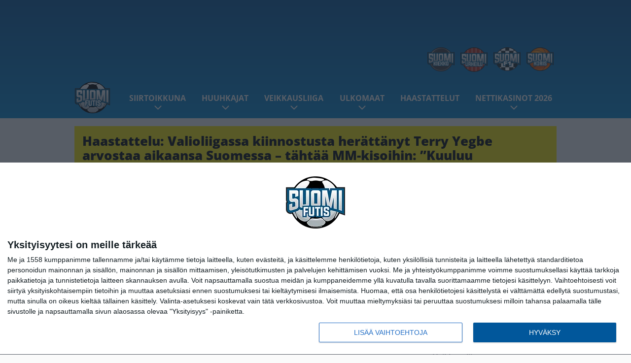

--- FILE ---
content_type: text/html; charset=UTF-8
request_url: https://www.suomifutis.com/2011/09/teemu-pukki-vie-schalke-pelaajia-kahville-video/
body_size: 13179
content:

<!doctype html>
<html lang="fi">
	<head>
		<!-- meta charset="UTF-8" //-->
		<meta http-equiv="Content-Type" content="text/html; charset=UTF-8" />
		<meta http-equiv="X-UA-Compatible" content="IE=edge">
		<meta name="viewport" content="width=device-width, initial-scale=1" />

		<meta name='robots' content='index, follow, max-image-preview:large, max-snippet:-1, max-video-preview:-1' />

	<!-- This site is optimized with the Yoast SEO plugin v23.5 - https://yoast.com/wordpress/plugins/seo/ -->
	<title>Teemu Pukki vie Schalke-pelaajia kahville [VIDEO] - SuomiFutis</title>
	<link rel="canonical" href="https://www.suomifutis.com/2011/09/teemu-pukki-vie-schalke-pelaajia-kahville-video/" />
	<meta property="og:locale" content="fi_FI" />
	<meta property="og:type" content="article" />
	<meta property="og:title" content="Teemu Pukki vie Schalke-pelaajia kahville [VIDEO] - SuomiFutis" />
	<meta property="og:description" content="FC Schalke 04:n muun miehistön ollessa vielä kotimatkalla torstaisesta Euroopan liigan ottelusta Steaua Bukarestia vastaan, Teemu Pukki ja kolme muuta Romanian matkan väliin jättänyttä pelaajaa vetivät perjantaina omat treenit. Harjoitukset päättyivät kaksi-vastaan-kaksi-peliin, jossa ”Nuoret” eli Pukki ja Christoph Moritz kohtasivat ”Vanhat” eli Hans Sarpein ja Jermaine Jonesin. Alla olevan fanin kuvaaman videon perusteella Pukki pääsi [&hellip;]" />
	<meta property="og:url" content="https://www.suomifutis.com/2011/09/teemu-pukki-vie-schalke-pelaajia-kahville-video/" />
	<meta property="og:site_name" content="SuomiFutis" />
	<meta property="article:published_time" content="2011-09-16T14:55:56+00:00" />
	<meta name="author" content="ssfc" />
	<meta name="twitter:card" content="summary_large_image" />
	<meta name="twitter:label1" content="Kirjoittanut" />
	<meta name="twitter:data1" content="ssfc" />
	<meta name="twitter:label2" content="Arvioitu lukuaika" />
	<meta name="twitter:data2" content="1 minuutti" />
	<script type="application/ld+json" class="yoast-schema-graph">{"@context":"https://schema.org","@graph":[{"@type":"WebPage","@id":"https://www.suomifutis.com/2011/09/teemu-pukki-vie-schalke-pelaajia-kahville-video/","url":"https://www.suomifutis.com/2011/09/teemu-pukki-vie-schalke-pelaajia-kahville-video/","name":"Teemu Pukki vie Schalke-pelaajia kahville [VIDEO] - SuomiFutis","isPartOf":{"@id":"https://www.suomifutis.com/#website"},"primaryImageOfPage":{"@id":"https://www.suomifutis.com/2011/09/teemu-pukki-vie-schalke-pelaajia-kahville-video/#primaryimage"},"image":{"@id":"https://www.suomifutis.com/2011/09/teemu-pukki-vie-schalke-pelaajia-kahville-video/#primaryimage"},"thumbnailUrl":"","datePublished":"2011-09-16T14:55:56+00:00","dateModified":"2011-09-16T14:55:56+00:00","author":{"@id":"https://www.suomifutis.com/#/schema/person/3800401bab0c6985b909e1561094f1ad"},"breadcrumb":{"@id":"https://www.suomifutis.com/2011/09/teemu-pukki-vie-schalke-pelaajia-kahville-video/#breadcrumb"},"inLanguage":"fi","potentialAction":[{"@type":"ReadAction","target":["https://www.suomifutis.com/2011/09/teemu-pukki-vie-schalke-pelaajia-kahville-video/"]}]},{"@type":"ImageObject","inLanguage":"fi","@id":"https://www.suomifutis.com/2011/09/teemu-pukki-vie-schalke-pelaajia-kahville-video/#primaryimage","url":"","contentUrl":""},{"@type":"BreadcrumbList","@id":"https://www.suomifutis.com/2011/09/teemu-pukki-vie-schalke-pelaajia-kahville-video/#breadcrumb","itemListElement":[{"@type":"ListItem","position":1,"name":"Home","item":"https://www.suomifutis.com/"},{"@type":"ListItem","position":2,"name":"Teemu Pukki vie Schalke-pelaajia kahville [VIDEO]"}]},{"@type":"WebSite","@id":"https://www.suomifutis.com/#website","url":"https://www.suomifutis.com/","name":"SuomiFutis","description":"Suomalaista jalkapalloilua penkkiurheilijoille","potentialAction":[{"@type":"SearchAction","target":{"@type":"EntryPoint","urlTemplate":"https://www.suomifutis.com/?s={search_term_string}"},"query-input":{"@type":"PropertyValueSpecification","valueRequired":true,"valueName":"search_term_string"}}],"inLanguage":"fi"},{"@type":"Person","@id":"https://www.suomifutis.com/#/schema/person/3800401bab0c6985b909e1561094f1ad","name":"ssfc","url":"https://www.suomifutis.com/author/ssfc/"}]}</script>
	<!-- / Yoast SEO plugin. -->


<link rel='stylesheet' id='wp-block-library-css' href='https://www.suomifutis.com/wp/wp-includes/css/dist/block-library/style.min.css?ver=6.6.2' type='text/css' media='all' />
<link rel='stylesheet' id='block-post-list-css-css' href='https://www.suomifutis.com/app/themes/media-theme/assets/css/block-post-list.css?ver=0.62' type='text/css' media='all' />
<style id='classic-theme-styles-inline-css' type='text/css'>
/*! This file is auto-generated */
.wp-block-button__link{color:#fff;background-color:#32373c;border-radius:9999px;box-shadow:none;text-decoration:none;padding:calc(.667em + 2px) calc(1.333em + 2px);font-size:1.125em}.wp-block-file__button{background:#32373c;color:#fff;text-decoration:none}
</style>
<style id='global-styles-inline-css' type='text/css'>
:root{--wp--preset--aspect-ratio--square: 1;--wp--preset--aspect-ratio--4-3: 4/3;--wp--preset--aspect-ratio--3-4: 3/4;--wp--preset--aspect-ratio--3-2: 3/2;--wp--preset--aspect-ratio--2-3: 2/3;--wp--preset--aspect-ratio--16-9: 16/9;--wp--preset--aspect-ratio--9-16: 9/16;--wp--preset--color--black: #000000;--wp--preset--color--cyan-bluish-gray: #abb8c3;--wp--preset--color--white: #ffffff;--wp--preset--color--pale-pink: #f78da7;--wp--preset--color--vivid-red: #cf2e2e;--wp--preset--color--luminous-vivid-orange: #ff6900;--wp--preset--color--luminous-vivid-amber: #fcb900;--wp--preset--color--light-green-cyan: #7bdcb5;--wp--preset--color--vivid-green-cyan: #00d084;--wp--preset--color--pale-cyan-blue: #8ed1fc;--wp--preset--color--vivid-cyan-blue: #0693e3;--wp--preset--color--vivid-purple: #9b51e0;--wp--preset--gradient--vivid-cyan-blue-to-vivid-purple: linear-gradient(135deg,rgba(6,147,227,1) 0%,rgb(155,81,224) 100%);--wp--preset--gradient--light-green-cyan-to-vivid-green-cyan: linear-gradient(135deg,rgb(122,220,180) 0%,rgb(0,208,130) 100%);--wp--preset--gradient--luminous-vivid-amber-to-luminous-vivid-orange: linear-gradient(135deg,rgba(252,185,0,1) 0%,rgba(255,105,0,1) 100%);--wp--preset--gradient--luminous-vivid-orange-to-vivid-red: linear-gradient(135deg,rgba(255,105,0,1) 0%,rgb(207,46,46) 100%);--wp--preset--gradient--very-light-gray-to-cyan-bluish-gray: linear-gradient(135deg,rgb(238,238,238) 0%,rgb(169,184,195) 100%);--wp--preset--gradient--cool-to-warm-spectrum: linear-gradient(135deg,rgb(74,234,220) 0%,rgb(151,120,209) 20%,rgb(207,42,186) 40%,rgb(238,44,130) 60%,rgb(251,105,98) 80%,rgb(254,248,76) 100%);--wp--preset--gradient--blush-light-purple: linear-gradient(135deg,rgb(255,206,236) 0%,rgb(152,150,240) 100%);--wp--preset--gradient--blush-bordeaux: linear-gradient(135deg,rgb(254,205,165) 0%,rgb(254,45,45) 50%,rgb(107,0,62) 100%);--wp--preset--gradient--luminous-dusk: linear-gradient(135deg,rgb(255,203,112) 0%,rgb(199,81,192) 50%,rgb(65,88,208) 100%);--wp--preset--gradient--pale-ocean: linear-gradient(135deg,rgb(255,245,203) 0%,rgb(182,227,212) 50%,rgb(51,167,181) 100%);--wp--preset--gradient--electric-grass: linear-gradient(135deg,rgb(202,248,128) 0%,rgb(113,206,126) 100%);--wp--preset--gradient--midnight: linear-gradient(135deg,rgb(2,3,129) 0%,rgb(40,116,252) 100%);--wp--preset--font-size--small: 13px;--wp--preset--font-size--medium: 20px;--wp--preset--font-size--large: 36px;--wp--preset--font-size--x-large: 42px;--wp--preset--spacing--20: 0.44rem;--wp--preset--spacing--30: 0.67rem;--wp--preset--spacing--40: 1rem;--wp--preset--spacing--50: 1.5rem;--wp--preset--spacing--60: 2.25rem;--wp--preset--spacing--70: 3.38rem;--wp--preset--spacing--80: 5.06rem;--wp--preset--shadow--natural: 6px 6px 9px rgba(0, 0, 0, 0.2);--wp--preset--shadow--deep: 12px 12px 50px rgba(0, 0, 0, 0.4);--wp--preset--shadow--sharp: 6px 6px 0px rgba(0, 0, 0, 0.2);--wp--preset--shadow--outlined: 6px 6px 0px -3px rgba(255, 255, 255, 1), 6px 6px rgba(0, 0, 0, 1);--wp--preset--shadow--crisp: 6px 6px 0px rgba(0, 0, 0, 1);}:where(.is-layout-flex){gap: 0.5em;}:where(.is-layout-grid){gap: 0.5em;}body .is-layout-flex{display: flex;}.is-layout-flex{flex-wrap: wrap;align-items: center;}.is-layout-flex > :is(*, div){margin: 0;}body .is-layout-grid{display: grid;}.is-layout-grid > :is(*, div){margin: 0;}:where(.wp-block-columns.is-layout-flex){gap: 2em;}:where(.wp-block-columns.is-layout-grid){gap: 2em;}:where(.wp-block-post-template.is-layout-flex){gap: 1.25em;}:where(.wp-block-post-template.is-layout-grid){gap: 1.25em;}.has-black-color{color: var(--wp--preset--color--black) !important;}.has-cyan-bluish-gray-color{color: var(--wp--preset--color--cyan-bluish-gray) !important;}.has-white-color{color: var(--wp--preset--color--white) !important;}.has-pale-pink-color{color: var(--wp--preset--color--pale-pink) !important;}.has-vivid-red-color{color: var(--wp--preset--color--vivid-red) !important;}.has-luminous-vivid-orange-color{color: var(--wp--preset--color--luminous-vivid-orange) !important;}.has-luminous-vivid-amber-color{color: var(--wp--preset--color--luminous-vivid-amber) !important;}.has-light-green-cyan-color{color: var(--wp--preset--color--light-green-cyan) !important;}.has-vivid-green-cyan-color{color: var(--wp--preset--color--vivid-green-cyan) !important;}.has-pale-cyan-blue-color{color: var(--wp--preset--color--pale-cyan-blue) !important;}.has-vivid-cyan-blue-color{color: var(--wp--preset--color--vivid-cyan-blue) !important;}.has-vivid-purple-color{color: var(--wp--preset--color--vivid-purple) !important;}.has-black-background-color{background-color: var(--wp--preset--color--black) !important;}.has-cyan-bluish-gray-background-color{background-color: var(--wp--preset--color--cyan-bluish-gray) !important;}.has-white-background-color{background-color: var(--wp--preset--color--white) !important;}.has-pale-pink-background-color{background-color: var(--wp--preset--color--pale-pink) !important;}.has-vivid-red-background-color{background-color: var(--wp--preset--color--vivid-red) !important;}.has-luminous-vivid-orange-background-color{background-color: var(--wp--preset--color--luminous-vivid-orange) !important;}.has-luminous-vivid-amber-background-color{background-color: var(--wp--preset--color--luminous-vivid-amber) !important;}.has-light-green-cyan-background-color{background-color: var(--wp--preset--color--light-green-cyan) !important;}.has-vivid-green-cyan-background-color{background-color: var(--wp--preset--color--vivid-green-cyan) !important;}.has-pale-cyan-blue-background-color{background-color: var(--wp--preset--color--pale-cyan-blue) !important;}.has-vivid-cyan-blue-background-color{background-color: var(--wp--preset--color--vivid-cyan-blue) !important;}.has-vivid-purple-background-color{background-color: var(--wp--preset--color--vivid-purple) !important;}.has-black-border-color{border-color: var(--wp--preset--color--black) !important;}.has-cyan-bluish-gray-border-color{border-color: var(--wp--preset--color--cyan-bluish-gray) !important;}.has-white-border-color{border-color: var(--wp--preset--color--white) !important;}.has-pale-pink-border-color{border-color: var(--wp--preset--color--pale-pink) !important;}.has-vivid-red-border-color{border-color: var(--wp--preset--color--vivid-red) !important;}.has-luminous-vivid-orange-border-color{border-color: var(--wp--preset--color--luminous-vivid-orange) !important;}.has-luminous-vivid-amber-border-color{border-color: var(--wp--preset--color--luminous-vivid-amber) !important;}.has-light-green-cyan-border-color{border-color: var(--wp--preset--color--light-green-cyan) !important;}.has-vivid-green-cyan-border-color{border-color: var(--wp--preset--color--vivid-green-cyan) !important;}.has-pale-cyan-blue-border-color{border-color: var(--wp--preset--color--pale-cyan-blue) !important;}.has-vivid-cyan-blue-border-color{border-color: var(--wp--preset--color--vivid-cyan-blue) !important;}.has-vivid-purple-border-color{border-color: var(--wp--preset--color--vivid-purple) !important;}.has-vivid-cyan-blue-to-vivid-purple-gradient-background{background: var(--wp--preset--gradient--vivid-cyan-blue-to-vivid-purple) !important;}.has-light-green-cyan-to-vivid-green-cyan-gradient-background{background: var(--wp--preset--gradient--light-green-cyan-to-vivid-green-cyan) !important;}.has-luminous-vivid-amber-to-luminous-vivid-orange-gradient-background{background: var(--wp--preset--gradient--luminous-vivid-amber-to-luminous-vivid-orange) !important;}.has-luminous-vivid-orange-to-vivid-red-gradient-background{background: var(--wp--preset--gradient--luminous-vivid-orange-to-vivid-red) !important;}.has-very-light-gray-to-cyan-bluish-gray-gradient-background{background: var(--wp--preset--gradient--very-light-gray-to-cyan-bluish-gray) !important;}.has-cool-to-warm-spectrum-gradient-background{background: var(--wp--preset--gradient--cool-to-warm-spectrum) !important;}.has-blush-light-purple-gradient-background{background: var(--wp--preset--gradient--blush-light-purple) !important;}.has-blush-bordeaux-gradient-background{background: var(--wp--preset--gradient--blush-bordeaux) !important;}.has-luminous-dusk-gradient-background{background: var(--wp--preset--gradient--luminous-dusk) !important;}.has-pale-ocean-gradient-background{background: var(--wp--preset--gradient--pale-ocean) !important;}.has-electric-grass-gradient-background{background: var(--wp--preset--gradient--electric-grass) !important;}.has-midnight-gradient-background{background: var(--wp--preset--gradient--midnight) !important;}.has-small-font-size{font-size: var(--wp--preset--font-size--small) !important;}.has-medium-font-size{font-size: var(--wp--preset--font-size--medium) !important;}.has-large-font-size{font-size: var(--wp--preset--font-size--large) !important;}.has-x-large-font-size{font-size: var(--wp--preset--font-size--x-large) !important;}
:where(.wp-block-post-template.is-layout-flex){gap: 1.25em;}:where(.wp-block-post-template.is-layout-grid){gap: 1.25em;}
:where(.wp-block-columns.is-layout-flex){gap: 2em;}:where(.wp-block-columns.is-layout-grid){gap: 2em;}
:root :where(.wp-block-pullquote){font-size: 1.5em;line-height: 1.6;}
</style>
<link rel='stylesheet' id='auth0-widget-css' href='https://www.suomifutis.com/app/plugins/auth0/assets/css/main.css?ver=4.6.2' type='text/css' media='all' />
<link rel='stylesheet' id='toplytics-css' href='https://www.suomifutis.com/app/plugins/toplytics/components/../resources/frontend/css/toplytics-public.css?ver=4.1' type='text/css' media='all' />
<link rel='stylesheet' id='block-breaking-news-css' href='https://www.suomifutis.com/app/themes/media-theme/assets/css/block-breaking-news.css?ver=0.62' type='text/css' media='all' />
<link rel='stylesheet' id='mt-style-css' href='https://www.suomifutis.com/app/themes/media-theme/assets/css/style.css?ver=0.62' type='text/css' media='all' />
<script type="text/javascript" src="https://www.suomifutis.com/wp/wp-includes/js/jquery/jquery.min.js?ver=3.7.1" id="jquery-core-js"></script>
<script type="text/javascript" src="https://www.suomifutis.com/app/themes/media-theme/assets/js/ad-loader.js?ver=0.62" id="mt-ad-loader-js"></script>

	<!-- Google tag (gtag.js) - (PCT) V4 Analytics -->
	<script async src="https://www.googletagmanager.com/gtag/js?id=G-RRTZ2S4VQM"></script>
	<script>
		window.dataLayer = window.dataLayer || [];
		function gtag(){dataLayer.push(arguments);}
		gtag('js', new Date());

		gtag('config', 'G-RRTZ2S4VQM');
	</script>
<meta name="theme-color" content="#06aeef" /><link rel="icon" type="image/png" href="https://www.suomifutis.com/app/themes/media-theme-suomifutis/assets/img/favicons/favicon-128x128.png" sizes="128x128"><link rel="icon" type="image/png" href="https://www.suomifutis.com/app/themes/media-theme-suomifutis/assets/img/favicons/favicon-32x32.png" sizes="32x32"><link rel="icon" type="image/x-icon" href="https://www.suomifutis.com/app/themes/media-theme-suomifutis/assets/img/favicons/favicon.ico"><link rel="manifest" href="/manifest.json">				<link rel="preload" href="https://www.suomifutis.com/app/themes/media-theme-suomifutis/assets/fonts/open-sans-v34-latin-ext_latin-500.woff2" as="font" type="font/woff2" crossorigin>
							<link rel="preload" href="https://www.suomifutis.com/app/themes/media-theme-suomifutis/assets/fonts/open-sans-v34-latin-ext_latin-600.woff2" as="font" type="font/woff2" crossorigin>
							<link rel="preload" href="https://www.suomifutis.com/app/themes/media-theme-suomifutis/assets/fonts/open-sans-v34-latin-ext_latin-700.woff2" as="font" type="font/woff2" crossorigin>
							<link rel="preload" href="https://www.suomifutis.com/app/themes/media-theme-suomifutis/assets/fonts/open-sans-v34-latin-ext_latin-800.woff2" as="font" type="font/woff2" crossorigin>
							<link rel="preload" href="https://www.suomifutis.com/app/themes/media-theme-suomifutis/assets/fonts/open-sans-v34-latin-ext_latin-regular.woff2" as="font" type="font/woff2" crossorigin>
						<!-- InMobi Choice. Consent Manager Tag v3.0 (for TCF 2.2) -->
			<script type="text/javascript" async=true>
			(function() {
			var host = window.location.hostname;
			var element = document.createElement('script');
			var firstScript = document.getElementsByTagName('script')[0];
			var url = 'https://cmp.inmobi.com'
				.concat('/choice/', 'xYfHFX9BdTC6G', '/', host, '/choice.js?tag_version=V3');
			var uspTries = 0;
			var uspTriesLimit = 3;
			element.async = true;
			element.type = 'text/javascript';
			element.src = url;

			firstScript.parentNode.insertBefore(element, firstScript);

			function makeStub() {
				var TCF_LOCATOR_NAME = '__tcfapiLocator';
				var queue = [];
				var win = window;
				var cmpFrame;

				function addFrame() {
				var doc = win.document;
				var otherCMP = !!(win.frames[TCF_LOCATOR_NAME]);

				if (!otherCMP) {
					if (doc.body) {
					var iframe = doc.createElement('iframe');

					iframe.style.cssText = 'display:none';
					iframe.name = TCF_LOCATOR_NAME;
					doc.body.appendChild(iframe);
					} else {
					setTimeout(addFrame, 5);
					}
				}
				return !otherCMP;
				}

				function tcfAPIHandler() {
				var gdprApplies;
				var args = arguments;

				if (!args.length) {
					return queue;
				} else if (args[0] === 'setGdprApplies') {
					if (
					args.length > 3 &&
					args[2] === 2 &&
					typeof args[3] === 'boolean'
					) {
					gdprApplies = args[3];
					if (typeof args[2] === 'function') {
						args[2]('set', true);
					}
					}
				} else if (args[0] === 'ping') {
					var retr = {
					gdprApplies: gdprApplies,
					cmpLoaded: false,
					cmpStatus: 'stub'
					};

					if (typeof args[2] === 'function') {
					args[2](retr);
					}
				} else {
					if(args[0] === 'init' && typeof args[3] === 'object') {
					args[3] = Object.assign(args[3], { tag_version: 'V3' });
					}
					queue.push(args);
				}
				}

				function postMessageEventHandler(event) {
				var msgIsString = typeof event.data === 'string';
				var json = {};

				try {
					if (msgIsString) {
					json = JSON.parse(event.data);
					} else {
					json = event.data;
					}
				} catch (ignore) {}

				var payload = json.__tcfapiCall;

				if (payload) {
					window.__tcfapi(
					payload.command,
					payload.version,
					function(retValue, success) {
						var returnMsg = {
						__tcfapiReturn: {
							returnValue: retValue,
							success: success,
							callId: payload.callId
						}
						};
						if (msgIsString) {
						returnMsg = JSON.stringify(returnMsg);
						}
						if (event && event.source && event.source.postMessage) {
						event.source.postMessage(returnMsg, '*');
						}
					},
					payload.parameter
					);
				}
				}

				while (win) {
				try {
					if (win.frames[TCF_LOCATOR_NAME]) {
					cmpFrame = win;
					break;
					}
				} catch (ignore) {}

				if (win === window.top) {
					break;
				}
				win = win.parent;
				}
				if (!cmpFrame) {
				addFrame();
				win.__tcfapi = tcfAPIHandler;
				win.addEventListener('message', postMessageEventHandler, false);
				}
			};

			makeStub();

			var uspStubFunction = function() {
				var arg = arguments;
				if (typeof window.__uspapi !== uspStubFunction) {
				setTimeout(function() {
					if (typeof window.__uspapi !== 'undefined') {
					window.__uspapi.apply(window.__uspapi, arg);
					}
				}, 500);
				}
			};

			var checkIfUspIsReady = function() {
				uspTries++;
				if (window.__uspapi === uspStubFunction && uspTries < uspTriesLimit) {
				console.warn('USP is not accessible');
				} else {
				clearInterval(uspInterval);
				}
			};

			if (typeof window.__uspapi === 'undefined') {
				window.__uspapi = uspStubFunction;
				var uspInterval = setInterval(checkIfUspIsReady, 6000);
			}
			})();
			</script>
			<!-- End InMobi Choice. Consent Manager Tag v3.0 (for TCF 2.2) -->
		
		
						<!-- Matomo Tag Manager -->
<script>
  var _mtm = window._mtm = window._mtm || [];
  _mtm.push({'mtm.startTime': (new Date().getTime()), 'event': 'mtm.Start'});
  var d=document, g=d.createElement('script'), s=d.getElementsByTagName('script')[0];
  g.async=true; g.src='https://de72jttr.suomifutis.com/js/container_de72jTtr.js';
  s.parentNode.insertBefore(g,s);
</script>
<!-- End Matomo Tag Manager -->
			</head>
	<body class="single-post" data-template="base.twig">
			<!-- Global site tag (gtag.js) - Google Analytics V4 -->
	<script async src="https://www.googletagmanager.com/gtag/js?id=G-ZTFB3CZQS2"></script>
	<script>
		window.dataLayer = window.dataLayer || [];
		function gtag() { dataLayer.push(arguments); }
		gtag( 'js', new Date() );
		gtag( 'config', 'G-ZTFB3CZQS2', {
			"tags": "Pukki Teemu",
			"categories": "Suomalaiset ulkomailla | Uutiset",
			"author": "ssfc",
		} );
	</script>

				<header class="clearfix">
    		
	<div class="ads-desktop items-center p-t-40 p-b-40">
		<div class="adform" data-desktop-id="1295259"></div>
<div data-ad-unit-id="125452"></div>
	</div>
		
	<div class="ads-mobile items-center p-b-20" style="min-height: 300px;">
		<div class="adform" data-mobile-id="1295260"></div>
<div data-ad-unit-id="125454"></div>
	</div>
    
    <div class="navbar">
        <div class="grid">
            <div class="container">
                <div class="subsite-links">
                    <ul>
                        <li><a target="_blank" href="https://www.suomikiekko.com/" rel="noopener"><img src="https://www.suomifutis.com/app/themes/media-theme-suomifutis/assets/img/logos/suomikiekko.svg"></a></li>
                        <li><a target="_blank" href="https://www.suomiurheilu.com" rel="noopener"><img src="https://www.suomifutis.com/app/themes/media-theme-suomifutis/assets/img/logos/suomiurheilu.svg"></a></li>
                        <li><a target="_blank" href="https://www.suomif1.com" rel="noopener"><img src="https://www.suomifutis.com/app/themes/media-theme-suomifutis/assets/img/logos/suomif1.svg"></a></li>
                        <li><a target="_blank" href="https://www.suomikoris.com" rel="noopener"><img src="https://www.suomifutis.com/app/themes/media-theme-suomifutis/assets/img/logos/suomikoris.svg"></a></li>
                    </ul>
                </div>
                <nav class="navigation">
                    <div class="mobile-logo">
                                                    <div class="h1">
                                <a href="https://www.suomifutis.com/">
                                    <img src="https://www.suomifutis.com/app/themes/media-theme-suomifutis/assets/img/logo.svg" alt="SuomiFutis" title="SuomiFutis" />
                                </a>
                            </div>
                                            </div>
	                    	                	<ul class="nav m-nav">
		<li class="nav-item track-event" data-placement="mobile-menu" data-title="Etusivu" data-position="1">
			<a href="/">
				<i class="icon icon-home" aria-hidden="true"></i>
				<span>Etusivu</span>
			</a>
		</li>
					<li class="nav-item track-event" data-placement="mobile-menu" data-title="Uusimmat" data-position="2">
				<a href="https://www.suomifutis.com/luetuimmat/" target="">
					<i class="icon icon-star-o" aria-hidden="true"></i>
					<span>Luetuimmat</span>
				</a>
			</li>
							<li class="nav-item track-event" data-placement="mobile-menu" data-title="Uusimmat" data-position="3">
				<a href="https://www.suomifutis.com/uusimmat/" target="">
					<i class="icon icon-clock-o" aria-hidden="true"></i>
					<span>Uusimmat</span>
				</a>
			</li>
								<li class="nav-item">
			<a class="main-nav-toggle-mobile" href="#">
				<i class="icon icon-bars" aria-hidden="true"></i>
				<span>Valikko</span>
			</a>
		</li>
			</ul>

	<ul class="nav d-nav">
		<li class="logo">
							<div class="h1">
					<a href="https://www.suomifutis.com/">
						<img src="https://www.suomifutis.com/app/themes/media-theme-suomifutis/assets/img/logo.svg" alt="SuomiFutis" title="SuomiFutis" />
					</a>
				</div>
					</li>
		<li class="dummy-element"></li>
		<li class="drawer-element"><div></div></li>
			<li class="nav-item  menu-item-has-children">
			<a class="nav-link" target="" href="https://www.suomifutis.com/siirtoikkuna/">Siirtoikkuna</a>
							<span class="dropdown-toggle">
					<i class="icon icon-chevron-down" aria-hidden="true"></i>
				</span>
				<ul class="dropdown-menu">

											<li class="dropdown-item">
						<a target="" href="https://www.suomifutis.com/siirtoikkuna/#uutiset">Siirtouutiset</a>
												</li>
											<li class="dropdown-item">
						<a target="" href="https://www.suomifutis.com/siirtoikkuna/#siirtohuhut">Siirtohuhut</a>
												</li>
											<li class="dropdown-item">
						<a target="" href="https://www.suomifutis.com/siirtoikkuna/#siirrot">Siirrot</a>
												</li>
					
				</ul>
					</li>
			<li class="nav-item  menu-item-has-children">
			<a class="nav-link" target="" href="https://www.suomifutis.com/huuhkajat/">Huuhkajat</a>
							<span class="dropdown-toggle">
					<i class="icon icon-chevron-down" aria-hidden="true"></i>
				</span>
				<ul class="dropdown-menu">

											<li class="dropdown-item">
						<a target="" href="/huuhkajat/#uutiset">Huuhkajat-uutiset</a>
												</li>
											<li class="dropdown-item">
						<a target="" href="https://www.suomifutis.com/huuhkajat/#harjoitusottelut">Harjoitusottelut</a>
												</li>
											<li class="dropdown-item">
						<a target="" href="https://www.suomifutis.com/mm-karsinnat/">MM-karsinnat 2026</a>
												</li>
											<li class="dropdown-item">
						<a target="" href="https://www.suomifutis.com/jalkapallon-mm-kisat-2026/">MM-kisat 2026</a>
												</li>
											<li class="dropdown-item menu-item-has-children">
						<a target="" href="https://www.suomifutis.com/category/suomi/muut-maajoukkueet/">Muut maajoukkueet<i class="icon icon-chevron-right" aria-hidden="true"></i></a>
						
							    <ul class="sub-childs">
            <li class="dropdown-item menu-item-has-children">
        <a target="" href="https://www.suomifutis.com/pikkuhuuhkajat-u21/">Pikkuhuuhkajat <i class="icon icon-chevron-right" aria-hidden="true"></i></a>
                            <ul class="sub-childs">
            <li class="dropdown-item">
        <a target="" href="https://www.suomifutis.com/category/suomi/u21maajoukkue/">U21-uutiset </a>
                </li>
        </ul>
                </li>
            <li class="dropdown-item">
        <a target="" href="https://www.suomifutis.com/category/suomi/helmarit/">Helmarit </a>
                </li>
        </ul>

												</li>
					
				</ul>
					</li>
			<li class="nav-item  menu-item-has-children">
			<a class="nav-link" target="" href="https://www.suomifutis.com/veikkausliiga/">Veikkausliiga</a>
							<span class="dropdown-toggle">
					<i class="icon icon-chevron-down" aria-hidden="true"></i>
				</span>
				<ul class="dropdown-menu">

											<li class="dropdown-item">
						<a target="" href="/veikkausliiga/#uutiset">Uutiset</a>
												</li>
											<li class="dropdown-item">
						<a target="" href="https://www.suomifutis.com/suomen-cup/">Suomen Cup</a>
												</li>
											<li class="dropdown-item">
						<a target="" href="https://www.suomifutis.com/ykkosliiga/">Ykkösliiga</a>
												</li>
											<li class="dropdown-item">
						<a target="" href="https://www.suomifutis.com/ykkonen/">Ykkönen</a>
												</li>
											<li class="dropdown-item">
						<a target="" href="https://www.suomifutis.com/kansallinen-liiga/">Kansallinen Liiga</a>
												</li>
					
				</ul>
					</li>
			<li class="nav-item  menu-item-has-children">
			<a class="nav-link" target="" href="https://www.suomifutis.com/category/ulkomaat/">Ulkomaat</a>
							<span class="dropdown-toggle">
					<i class="icon icon-chevron-down" aria-hidden="true"></i>
				</span>
				<ul class="dropdown-menu">

											<li class="dropdown-item">
						<a target="" href="https://www.suomifutis.com/category/suomalaisetulkomailla/">Suomalaiset ulkomailla</a>
												</li>
											<li class="dropdown-item menu-item-has-children">
						<a target="" href="https://www.suomifutis.com/category/siirtouutiset/">Siirtouutiset<i class="icon icon-chevron-right" aria-hidden="true"></i></a>
						
							    <ul class="sub-childs">
            <li class="dropdown-item">
        <a target="" href="https://www.suomifutis.com/category/siirtouutiset/suomalaisten-siirtouutiset/">Suomalaisten siirtouutiset </a>
                </li>
        </ul>

												</li>
											<li class="dropdown-item">
						<a target="" href="https://www.suomifutis.com/afrikan-mestaruuskilpailut-2025/">Afrikan mestaruuskilpailut</a>
												</li>
											<li class="dropdown-item">
						<a target="" href="https://www.suomifutis.com/mestarien-liiga/">Mestarien liiga</a>
												</li>
											<li class="dropdown-item">
						<a target="" href="https://www.suomifutis.com/eurooppa-liiga/">Eurooppa-liiga</a>
												</li>
											<li class="dropdown-item">
						<a target="" href="https://www.suomifutis.com/konferenssiliiga/">Konferenssiliiga</a>
												</li>
											<li class="dropdown-item">
						<a target="" href="https://www.suomifutis.com/tag/allsvenskan/">Allsvenskan</a>
												</li>
											<li class="dropdown-item">
						<a target="" href="https://www.suomifutis.com/bundesliiga/">Bundesliiga</a>
												</li>
											<li class="dropdown-item">
						<a target="" href="https://www.suomifutis.com/la-liga/">La Liga</a>
												</li>
											<li class="dropdown-item">
						<a target="" href="https://www.suomifutis.com/ligue-1/">Ligue 1</a>
												</li>
											<li class="dropdown-item">
						<a target="" href="https://www.suomifutis.com/serie-a/">Serie A</a>
												</li>
											<li class="dropdown-item">
						<a target="" href="https://www.suomifutis.com/valioliiga/">Valioliiga</a>
												</li>
											<li class="dropdown-item">
						<a target="" href="https://www.suomifutis.com/tag/mls/">MLS</a>
												</li>
					
				</ul>
					</li>
			<li class="nav-item ">
			<a class="nav-link" target="" href="https://www.suomifutis.com/category/haastattelut/">Haastattelut</a>
					</li>
			<li class="nav-item  menu-item-has-children">
			<a class="nav-link" target="" href="https://www.suomifutis.com/nettikasinot/">Nettikasinot 2026</a>
							<span class="dropdown-toggle">
					<i class="icon icon-chevron-down" aria-hidden="true"></i>
				</span>
				<ul class="dropdown-menu">

											<li class="dropdown-item">
						<a target="" href="https://www.suomifutis.com/nettikasinot/pikakasinot/">Pikakasinot</a>
												</li>
											<li class="dropdown-item">
						<a target="" href="https://www.suomifutis.com/nettikasinot/suomalaiset-nettikasinot/">Suomalaiset nettikasinot</a>
												</li>
											<li class="dropdown-item">
						<a target="" href="https://www.suomifutis.com/nettikasinot/uudet-nettikasinot/">Uudet nettikasinot 2026</a>
												</li>
											<li class="dropdown-item">
						<a target="" href="https://www.suomifutis.com/nettikasinot/parhaat-nettikasinot/">Parhaat nettikasinot 2026</a>
												</li>
											<li class="dropdown-item">
						<a target="" href="https://www.suomifutis.com/nettikasinot/nettikasinot-ilman-rekisteroitymista/">Nettikasinot ilman rekisteröitymistä</a>
												</li>
											<li class="dropdown-item">
						<a target="" href="https://www.suomifutis.com/nettikasinot/kasinobonukset/">Parhaat kasinobonukset</a>
												</li>
											<li class="dropdown-item">
						<a target="" href="https://www.suomifutis.com/nettikasinot/ilmaiskierrokset/">Ilmaiskierroksia</a>
												</li>
					
				</ul>
					</li>
		</ul>
	                                </nav>
            </div>
        </div>
    </div>
</header>
		<main id="main" class="site-main">
							
				
										<div class="grid p-b-16">
					<div class="container top-content">
						<div class="breaking-news m-b-16">
    <div class="item track-event track-impressions" data-placement="breaking-news" data-title="Haastattelu: Valioliigassa kiinnostusta herättänyt Terry Yegbe arvostaa aikaansa Suomessa – tähtää MM-kisoihin: ”Kuuluu suunnitelmiini”">
        <div class="title">
            <a href="https://www.suomifutis.com/2026/01/haastattelu-terry-yegbe/" title="Haastattelu: Valioliigassa kiinnostusta herättänyt Terry Yegbe arvostaa aikaansa Suomessa – tähtää MM-kisoihin: ”Kuuluu suunnitelmiini”">Haastattelu: Valioliigassa kiinnostusta herättänyt Terry Yegbe arvostaa aikaansa Suomessa – tähtää MM-kisoihin: ”Kuuluu suunnitelmiini”</a>
        </div>
    </div>
</div>																	</div>
				</div>
										
	<div class="ads-desktop items-center">
		<div data-ad-unit-id="125453"></div>
	</div>
				
	<div class="ads-mobile items-center" style="min-height: 300px;">
		<div data-ad-unit-id="311275"></div>
	</div>
						<div class="grid p-t-16 p-b-16">
				<div class="page-content">
						<article class="post-single block-box">
					<div class="title">
								<h1>Teemu Pukki vie Schalke-pelaajia kahville [VIDEO]</h1>
				<div class="meta">
					<span class="author"><a href="https://www.suomifutis.com/author/ssfc/">ssfc</a></span>					<time class="publish" datetime="2011-09-16 17:55">
						<span class="date">16.09.2011</span> <span class="time">17:55</span>					</time>
				</div>
			</div>
		
					<img class="image lazyload" src="https://www.suomifutis.com/app/themes/media-theme/assets/img/lazy-placeholder.png" data-src=""  sizes="(max-width: 979px) 316px, (min-width: 980px) 632px" alt="">
								
		
		<div class="post-content">
			<div id="outstream"><script type="text/javascript">
	const adformHouseID = 943675;
	const bbScript = 'sn_suomifutis_outstream.js';

	__tcfapi('addEventListener', 2, function(tcData, success) {
		if (success) {
			if (tcData.eventStatus == 'useractioncomplete' || tcData.eventStatus == 'tcloaded') {
				var hasStoreOnDeviceConsent = tcData.purpose.consents[1] || false;

				if (hasStoreOnDeviceConsent) {

					( function( d ) {
						var js, s = d.getElementById( 'outstream' );
						js = d.createElement( 'script' );
						js.async = true;
						js.src = '//s1.adform.net/banners/scripts/video/outstream/inview.js';
						js.setAttribute( "data-pmp-id" , adformHouseID );
						s.appendChild( js );
					} )( window.document );

					( function( window, document, Adform ) {
						window._adform = window._adform || [];

						_adform.push( [adformHouseID+'.ad.ready', function() {
							document.getElementById( 'outstream' ).style.marginBottom = "16px";
						}]);

						_adform.push( [adformHouseID+'.pmp.empty', function() {
							// adform empty
							console.log( 'AdForm ' + adformHouseID + ' was empty, loading BB' );
								( function( d ) {
									var js, s = d.getElementById( 'outstream' );
									js = d.createElement( 'script' );
									js.async = true;
									js.src = 'https://wonderus.bbvms.com/a/' + bbScript;
									s.appendChild( js );
								} )( window.document );
							// end adform empty
						}]);
					})( window, document, ( Adform = window.Adform || {} ) );

				}
			}
		}

	});
</script><div id="adform-outstream"></div></div><img loading="lazy" decoding="async" style="display:none;" class="aligncenter size-full wp-image-4398" title="pukkiteemu2011" src="https://www.suomifutis.com/app/uploads/2011/08/pukkiteemu2011.jpg" alt="" width="480" height="320">FC Schalke 04:n muun miehistön ollessa vielä kotimatkalla torstaisesta Euroopan liigan ottelusta Steaua Bukarestia vastaan, <strong>Teemu Pukki</strong> ja kolme muuta Romanian matkan väliin jättänyttä pelaajaa vetivät perjantaina omat treenit.

Harjoitukset päättyivät kaksi-vastaan-kaksi-peliin, jossa ”Nuoret” eli Pukki ja <strong>Christoph Moritz</strong> kohtasivat ”Vanhat” eli <strong>Hans Sarpein</strong> ja <strong>Jermaine Jonesin</strong>. Alla olevan fanin kuvaaman videon perusteella Pukki pääsi heiluttamaan verkkoa tiuhaan tahtiin ja viemään vastustajiaan niin sanotusti kahville.

Leikkimielinen treenimatsi huipentui, kun tasatilanteessa seuraava osuma olisi ratkaiseva. Pukki pääsee vasemmalta laidalta läpi ja putkaisee pallon kohti maalia ja sitten… Niin, katso se itse oheiselta videolta!
<script type="text/javascript">// <![CDATA[

// ]]></script>
// 

<center>
<iframe loading="lazy" src="http://www.youtube.com/embed/HIC3i3sJagg?rel=0" frameborder="0" width="480" height="274"></iframe></center>
<script type="text/javascript">// <![CDATA[

// ]]></script>
// 


	
																													
								
							
			
						<h2 class="has-background">LUE MYÖS:</h2>			<div class="post-list post-list-type-1 block-box m-b-15" data-id="post-list-1464755411">
							<div class="news-post">
				<div class="description">
					<div class="title">
						
						<a href="https://www.suomifutis.com/2026/01/naisten-jalkapallon-supertahti-sai-viimein-huomiota-mutta-vaarasta-syysta/" title="Naisten jalkapallon supertähti sai viimein huomiota – mutta väärästä syystä">Naisten jalkapallon supertähti sai viimein huomiota – mutta väärästä syystä</a>
					</div>
					<div class="meta m-t-4">
						
			<a class="author" href="https://www.suomifutis.com/author/juuso_kilpela/">Juuso Kilpeläinen</a> |
							<time class="publish" datetime="2026-01-25T17:47:42+02:00">
							<span class="date">25.01.2026</span> <span class="time">17:47</span>						</time>
					</div>
				</div>
				<div class="image">
	<a href="https://www.suomifutis.com/2026/01/naisten-jalkapallon-supertahti-sai-viimein-huomiota-mutta-vaarasta-syysta/" title="Naisten jalkapallon supertähti sai viimein huomiota – mutta väärästä syystä">
					<img loading="lazy" decoding="async" class="lazyload" src="https://www.suomifutis.com/app/themes/media-theme/assets/img/lazy-placeholder.png" data-src="https://www.suomifutis.com/app/uploads/2026/01/aop_bonmatiaitana20260120-182x125.jpg" width="182" height="125" data-srcset="https://www.suomifutis.com/app/uploads/2026/01/aop_bonmatiaitana20260120-182x125.jpg 182w, https://www.suomifutis.com/app/uploads/2026/01/aop_bonmatiaitana20260120-102x68.jpg 102w, " sizes="(max-width: 980px) 75px, (max-width: 2047px) 150px, (min-width: 2048px) 300px" alt="aop_bonmatiaitana20260120" title="Naisten jalkapallon supertähti sai viimein huomiota – mutta väärästä syystä">
			</a>
</div>			</div>
																																				<div class="news-post">
				<div class="description">
					<div class="title">
						
						<a href="https://www.suomifutis.com/2026/01/fabrizio-romanon-niskaan-sataa-rapaa-kurja-luuseri/" title="Fabrizio Romanon niskaan sataa rapaa – ”Kurja luuseri”">Fabrizio Romanon niskaan sataa rapaa – ”Kurja luuseri”</a>
					</div>
					<div class="meta m-t-4">
						
			<a class="author" href="https://www.suomifutis.com/author/juuso_kilpela/">Juuso Kilpeläinen</a> |
							<time class="publish" datetime="2026-01-25T16:48:12+02:00">
							<span class="date">25.01.2026</span> <span class="time">16:48</span>						</time>
					</div>
				</div>
				<div class="image">
	<a href="https://www.suomifutis.com/2026/01/fabrizio-romanon-niskaan-sataa-rapaa-kurja-luuseri/" title="Fabrizio Romanon niskaan sataa rapaa – ”Kurja luuseri”">
					<img loading="lazy" decoding="async" class="lazyload" src="https://www.suomifutis.com/app/themes/media-theme/assets/img/lazy-placeholder.png" data-src="https://www.suomifutis.com/app/uploads/2026/01/aop_romanofabrizio20250518-187x125.jpg" width="187" height="125" data-srcset="https://www.suomifutis.com/app/uploads/2026/01/aop_romanofabrizio20250518-187x125.jpg 187w, https://www.suomifutis.com/app/uploads/2026/01/aop_romanofabrizio20250518-102x68.jpg 102w, " sizes="(max-width: 980px) 75px, (max-width: 2047px) 150px, (min-width: 2048px) 300px" alt="aop_romanofabrizio20250518" title="Fabrizio Romanon niskaan sataa rapaa – ”Kurja luuseri”">
			</a>
</div>			</div>
																																				<div class="news-post">
				<div class="description">
					<div class="title">
						
						<a href="https://www.suomifutis.com/2026/01/harry-kane-kommentoi-bayern-munchenin-konttausta/" title="Harry Kane kommentoi Bayern Münchenin konttausta">Harry Kane kommentoi Bayern Münchenin konttausta</a>
					</div>
					<div class="meta m-t-4">
						
			<a class="author" href="https://www.suomifutis.com/author/juusok/">Juuso Koivumäki</a> |
							<time class="publish" datetime="2026-01-25T14:38:03+02:00">
							<span class="date">25.01.2026</span> <span class="time">14:38</span>						</time>
					</div>
				</div>
				<div class="image">
	<a href="https://www.suomifutis.com/2026/01/harry-kane-kommentoi-bayern-munchenin-konttausta/" title="Harry Kane kommentoi Bayern Münchenin konttausta">
					<img loading="lazy" decoding="async" class="lazyload" src="https://www.suomifutis.com/app/themes/media-theme/assets/img/lazy-placeholder.png" data-src="https://www.suomifutis.com/app/uploads/2025/09/aop_kaneharry20250926-186x125.jpg" width="186" height="125" data-srcset="https://www.suomifutis.com/app/uploads/2025/09/aop_kaneharry20250926-186x125.jpg 186w, https://www.suomifutis.com/app/uploads/2025/09/aop_kaneharry20250926-102x68.jpg 102w, " sizes="(max-width: 980px) 75px, (max-width: 2047px) 150px, (min-width: 2048px) 300px" alt="aop_kaneharry20250926" title="Harry Kane kommentoi Bayern Münchenin konttausta">
			</a>
</div>			</div>
																									<div class="items-center news-post"></div>
																						<div class="news-post">
				<div class="description">
					<div class="title">
						
						<a href="https://www.suomifutis.com/2026/01/lionel-messin-miamille-rokaletappio/" title="Lionel Messin Miamille rökäletappio">Lionel Messin Miamille rökäletappio</a>
					</div>
					<div class="meta m-t-4">
						
			<a class="author" href="https://www.suomifutis.com/author/juusok/">Juuso Koivumäki</a> |
							<time class="publish" datetime="2026-01-25T11:45:05+02:00">
							<span class="date">25.01.2026</span> <span class="time">11:45</span>						</time>
					</div>
				</div>
				<div class="image">
	<a href="https://www.suomifutis.com/2026/01/lionel-messin-miamille-rokaletappio/" title="Lionel Messin Miamille rökäletappio">
					<img loading="lazy" decoding="async" class="lazyload" src="https://www.suomifutis.com/app/themes/media-theme/assets/img/lazy-placeholder.png" data-src="https://www.suomifutis.com/app/uploads/2025/12/aop_messilionel20251206-182x125.jpg" width="182" height="125" data-srcset="https://www.suomifutis.com/app/uploads/2025/12/aop_messilionel20251206-182x125.jpg 182w, https://www.suomifutis.com/app/uploads/2025/12/aop_messilionel20251206-102x68.jpg 102w, " sizes="(max-width: 980px) 75px, (max-width: 2047px) 150px, (min-width: 2048px) 300px" alt="aop_messilionel20251206" title="Lionel Messin Miamille rökäletappio">
			</a>
</div>			</div>
																																				<div class="news-post">
				<div class="description">
					<div class="title">
						
						<a href="https://www.suomifutis.com/2026/01/bayern-munchen-havisi-bundesliigassa-ensimmaista-kertaa-10-kuukauteen/" title="Bayern München hävisi Bundesliigassa ensimmäistä kertaa 10 kuukauteen">Bayern München hävisi Bundesliigassa ensimmäistä kertaa 10 kuukauteen</a>
					</div>
					<div class="meta m-t-4">
						
			<a class="author" href="https://www.suomifutis.com/author/villel/">Ville Liimatta</a> |
							<time class="publish" datetime="2026-01-24T19:12:05+02:00">
							<span class="date">24.01.2026</span> <span class="time">19:12</span>						</time>
					</div>
				</div>
				<div class="image">
	<a href="https://www.suomifutis.com/2026/01/bayern-munchen-havisi-bundesliigassa-ensimmaista-kertaa-10-kuukauteen/" title="Bayern München hävisi Bundesliigassa ensimmäistä kertaa 10 kuukauteen">
					<img loading="lazy" decoding="async" class="lazyload" src="https://www.suomifutis.com/app/themes/media-theme/assets/img/lazy-placeholder.png" data-src="https://www.suomifutis.com/app/uploads/2026/01/aop_bayern20260124-203x125.jpg" width="203" height="125" data-srcset="https://www.suomifutis.com/app/uploads/2026/01/aop_bayern20260124-203x125.jpg 203w, https://www.suomifutis.com/app/uploads/2026/01/aop_bayern20260124-102x68.jpg 102w, " sizes="(max-width: 980px) 75px, (max-width: 2047px) 150px, (min-width: 2048px) 300px" alt="aop_bayern20260124" title="Bayern München hävisi Bundesliigassa ensimmäistä kertaa 10 kuukauteen">
			</a>
</div>			</div>
																																				<div class="news-post">
				<div class="description">
					<div class="title">
						
						<a href="https://www.suomifutis.com/2026/01/saksan-jalkapalloliiton-johtokunnan-jasen-aika-harkita-mm-kisaboikottia-donald-trumpin-takia/" title="Saksan jalkapalloliiton johtokunnan jäsen: Aika harkita MM-kisaboikottia Donald Trumpin takia">Saksan jalkapalloliiton johtokunnan jäsen: Aika harkita MM-kisaboikottia Donald Trumpin takia</a>
					</div>
					<div class="meta m-t-4">
						
			<a class="author" href="https://www.suomifutis.com/author/villel/">Ville Liimatta</a> |
							<time class="publish" datetime="2026-01-24T16:57:44+02:00">
							<span class="date">24.01.2026</span> <span class="time">16:57</span>						</time>
					</div>
				</div>
				<div class="image">
	<a href="https://www.suomifutis.com/2026/01/saksan-jalkapalloliiton-johtokunnan-jasen-aika-harkita-mm-kisaboikottia-donald-trumpin-takia/" title="Saksan jalkapalloliiton johtokunnan jäsen: Aika harkita MM-kisaboikottia Donald Trumpin takia">
					<img loading="lazy" decoding="async" class="lazyload" src="https://www.suomifutis.com/app/themes/media-theme/assets/img/lazy-placeholder.png" data-src="https://www.suomifutis.com/app/uploads/2026/01/aop_trumpdonald20260120-188x125.jpg" width="188" height="125" data-srcset="https://www.suomifutis.com/app/uploads/2026/01/aop_trumpdonald20260120-188x125.jpg 188w, https://www.suomifutis.com/app/uploads/2026/01/aop_trumpdonald20260120-102x68.jpg 102w, " sizes="(max-width: 980px) 75px, (max-width: 2047px) 150px, (min-width: 2048px) 300px" alt="aop_trumpdonald20260120" title="Saksan jalkapalloliiton johtokunnan jäsen: Aika harkita MM-kisaboikottia Donald Trumpin takia">
			</a>
</div>			</div>
																														<div class="items-center news-post"></div>
																	<div class="news-post">
				<div class="description">
					<div class="title">
						
						<a href="https://www.suomifutis.com/2026/01/sai-cristiano-ronaldon-itkemaan-ex-joukkuekaveri-paljasti-ankarimman-valmentajan/" title="”Sai Cristiano Ronaldon itkemään” – ex-joukkuekaveri paljasti ankarimman valmentajan">”Sai Cristiano Ronaldon itkemään” – ex-joukkuekaveri paljasti ankarimman valmentajan</a>
					</div>
					<div class="meta m-t-4">
						
			<a class="author" href="https://www.suomifutis.com/author/juusok/">Juuso Koivumäki</a> |
							<time class="publish" datetime="2026-01-24T08:36:10+02:00">
							<span class="date">24.01.2026</span> <span class="time">08:36</span>						</time>
					</div>
				</div>
				<div class="image">
	<a href="https://www.suomifutis.com/2026/01/sai-cristiano-ronaldon-itkemaan-ex-joukkuekaveri-paljasti-ankarimman-valmentajan/" title="”Sai Cristiano Ronaldon itkemään” – ex-joukkuekaveri paljasti ankarimman valmentajan">
					<img loading="lazy" decoding="async" class="lazyload" src="https://www.suomifutis.com/app/themes/media-theme/assets/img/lazy-placeholder.png" data-src="https://www.suomifutis.com/app/uploads/2025/03/aop_RonaldoCristiano2025323-187x125.jpg" width="187" height="125" data-srcset="https://www.suomifutis.com/app/uploads/2025/03/aop_RonaldoCristiano2025323-187x125.jpg 187w, https://www.suomifutis.com/app/uploads/2025/03/aop_RonaldoCristiano2025323-102x68.jpg 102w, " sizes="(max-width: 980px) 75px, (max-width: 2047px) 150px, (min-width: 2048px) 300px" alt="aop_RonaldoCristiano2025323" title="”Sai Cristiano Ronaldon itkemään” – ex-joukkuekaveri paljasti ankarimman valmentajan">
			</a>
</div>			</div>
																																				<div class="news-post">
				<div class="description">
					<div class="title">
						
						<a href="https://www.suomifutis.com/2026/01/kups-menettamassa-samuli-miettisen-ulkomaansiirto-lahella/" title="KuPS menettämässä Samuli Miettisen – ulkomaansiirto lähellä!">KuPS menettämässä Samuli Miettisen – ulkomaansiirto lähellä!</a>
					</div>
					<div class="meta m-t-4">
						
			<a class="author" href="https://www.suomifutis.com/author/kojala/">Kati Ojala</a> |
							<time class="publish" datetime="2026-01-23T19:42:31+02:00">
							<span class="date">23.01.2026</span> <span class="time">19:42</span>						</time>
					</div>
				</div>
				<div class="image">
	<a href="https://www.suomifutis.com/2026/01/kups-menettamassa-samuli-miettisen-ulkomaansiirto-lahella/" title="KuPS menettämässä Samuli Miettisen – ulkomaansiirto lähellä!">
					<img loading="lazy" decoding="async" class="lazyload" src="https://www.suomifutis.com/app/themes/media-theme/assets/img/lazy-placeholder.png" data-src="https://www.suomifutis.com/app/uploads/2026/01/aop_MiettinenSamuli1.05328233-175x125.jpg" width="175" height="125" data-srcset="https://www.suomifutis.com/app/uploads/2026/01/aop_MiettinenSamuli1.05328233-175x125.jpg 175w, https://www.suomifutis.com/app/uploads/2026/01/aop_MiettinenSamuli1.05328233-102x68.jpg 102w, " sizes="(max-width: 980px) 75px, (max-width: 2047px) 150px, (min-width: 2048px) 300px" alt="aop_MiettinenSamuli1.05328233" title="KuPS menettämässä Samuli Miettisen – ulkomaansiirto lähellä!">
			</a>
</div>			</div>
																																				<div class="news-post">
				<div class="description">
					<div class="title">
						
						<a href="https://www.suomifutis.com/2026/01/virallista-axel-vidjeskog-loysi-uuden-seuran/" title="Virallista: Axel Vidjeskog löysi uuden seuran">Virallista: Axel Vidjeskog löysi uuden seuran</a>
					</div>
					<div class="meta m-t-4">
						
			<a class="author" href="https://www.suomifutis.com/author/tuukka-ikkelajarvi/">Tuukka Ikkeläjärvi</a> |
							<time class="publish" datetime="2026-01-23T14:14:19+02:00">
							<span class="date">23.01.2026</span> <span class="time">14:14</span>						</time>
					</div>
				</div>
				<div class="image">
	<a href="https://www.suomifutis.com/2026/01/virallista-axel-vidjeskog-loysi-uuden-seuran/" title="Virallista: Axel Vidjeskog löysi uuden seuran">
					<img loading="lazy" decoding="async" class="lazyload" src="https://www.suomifutis.com/app/themes/media-theme/assets/img/lazy-placeholder.png" data-src="https://www.suomifutis.com/app/uploads/2025/10/aop_vidjeskogaxel20230927-187x125.jpg" width="187" height="125" data-srcset="https://www.suomifutis.com/app/uploads/2025/10/aop_vidjeskogaxel20230927-187x125.jpg 187w, https://www.suomifutis.com/app/uploads/2025/10/aop_vidjeskogaxel20230927-102x68.jpg 102w, " sizes="(max-width: 980px) 75px, (max-width: 2047px) 150px, (min-width: 2048px) 300px" alt="aop_vidjeskogaxel20230927" title="Virallista: Axel Vidjeskog löysi uuden seuran">
			</a>
</div>			</div>
																																				<div class="news-post">
				<div class="description">
					<div class="title">
						
						<a href="https://www.suomifutis.com/2026/01/virallista-laitahyokkaaja-palaa-italiasta-suomeen-siirtyy-veikkausliigaan/" title="Virallista: Laitahyökkääjä palaa Italiasta Suomeen – siirtyy Veikkausliigaan">Virallista: Laitahyökkääjä palaa Italiasta Suomeen – siirtyy Veikkausliigaan</a>
					</div>
					<div class="meta m-t-4">
						
			<a class="author" href="https://www.suomifutis.com/author/tuukka-ikkelajarvi/">Tuukka Ikkeläjärvi</a> |
							<time class="publish" datetime="2026-01-23T12:36:17+02:00">
							<span class="date">23.01.2026</span> <span class="time">12:36</span>						</time>
					</div>
				</div>
				<div class="image">
	<a href="https://www.suomifutis.com/2026/01/virallista-laitahyokkaaja-palaa-italiasta-suomeen-siirtyy-veikkausliigaan/" title="Virallista: Laitahyökkääjä palaa Italiasta Suomeen – siirtyy Veikkausliigaan">
					<img loading="lazy" decoding="async" class="lazyload" src="https://www.suomifutis.com/app/themes/media-theme/assets/img/lazy-placeholder.png" data-src="https://www.suomifutis.com/app/uploads/2024/08/aop_salomaahenri20240510-188x125.jpg" width="188" height="125" data-srcset="https://www.suomifutis.com/app/uploads/2024/08/aop_salomaahenri20240510-188x125.jpg 188w, https://www.suomifutis.com/app/uploads/2024/08/aop_salomaahenri20240510-102x68.jpg 102w, " sizes="(max-width: 980px) 75px, (max-width: 2047px) 150px, (min-width: 2048px) 300px" alt="aop_salomaahenri20240510" title="Virallista: Laitahyökkääjä palaa Italiasta Suomeen – siirtyy Veikkausliigaan">
			</a>
</div>			</div>
																																			</div>	



			<div class="terms">
				<a class="topics">Aiheet</a>
									<a href="https://www.suomifutis.com/tag/pukki-teemu/" class="term btn">Pukki Teemu</a>
									<a href="https://www.suomifutis.com/category/suomalaisetulkomailla/" class="term btn">Suomalaiset ulkomailla</a>
									<a href="https://www.suomifutis.com/category/uutiset/" class="term btn">Uutiset</a>
							</div>

			<div class="url-share mobile-share">
	<a id="share" class="btn btn-primary share-btn"><i class="icon icon-share" aria-hidden="true"></i>Jaa</a>
	<div class="share-block">
							<ul class="social-share">
						<li><a href="https://www.facebook.com/sharer.php?u=https%3A%2F%2Fwww.suomifutis.com%2F2011%2F09%2Fteemu-pukki-vie-schalke-pelaajia-kahville-video" target="_blank"><i class="icon icon-facebook" aria-hidden="true"></i><span>Facebook</span></a></li><li><a href="https://twitter.com/intent/tweet?url=https%3A%2F%2Fwww.suomifutis.com%2F2011%2F09%2Fteemu-pukki-vie-schalke-pelaajia-kahville-video&text=Teemu+Pukki+vie+Schalke-pelaajia+kahville+%5BVIDEO%5D&via=&hashtags=Suomalaiset+ulkomailla%2CUutiset" target="_blank"><i class="icon icon-twitter" aria-hidden="true"></i><span>Twitter</span></a></li><li><a href="https://api.whatsapp.com/send?text=Teemu+Pukki+vie+Schalke-pelaajia+kahville+%5BVIDEO%5D%20https%3A%2F%2Fwww.suomifutis.com%2F2011%2F09%2Fteemu-pukki-vie-schalke-pelaajia-kahville-video" target="_blank"><i class="icon icon-whatsapp" aria-hidden="true"></i><span>Whatsapp</span></a></li>						<li><a href="#" data-href="https://www.suomifutis.com/2011/09/teemu-pukki-vie-schalke-pelaajia-kahville-video" id="urlShare"><i class="icon icon-share-url" aria-hidden="true"></i><span>Jaa osoite</span></a>
							<div class="tooltip">Osoite kopioitu leikepöydälle</div>
						</li>
					</ul>
				
	</div>
</div>		</div>
					<div class="pnad-container after-content-text" style="margin: 15px auto; padding:24px; box-shadow: 0px 3px 6px #00000029; border: 1px solid #5230ff; font-family:Roboto; color: #ffffff">   <style> #tuohi-ad, #tuohi-ad * {<br />  font-family: system-ui, "Segoe UI", "SF Pro Display", Roboto, "Helvetica Neue", Arial, sans-serif;<br />}<br /></style> <p>&nbsp;</p> <div id="tuohi-ad"> <h3>VUODEN KOVIN TARJOUS! SAAT 1 EUROLLA 50 KIERRÄTYSVAPAATA ILMAISKIERROSTA</h3> <ol> <li>Talleta 1€</li> <li>Saat heti 50 ilmaiskierrosta peliin Book of Dead!</li> <li>Ei kierrätysvaatimuksia!</li> </ol> </div>  <a data-placement="after-content-text" data-title="Tuohi" class="pnad-cta track-event track-impressions" href="https://record.tuohiaffiliates.com/_iPf0f63L7Qf6PBA04iUMN2Nd7ZgqdRLk/22/" target="_blank" rel="nofollow noopener noreferrer"   style="display: block; margin: 30px auto 0 auto; max-width:300px; padding: 15px; background: #ffeb89 0% 0% no-repeat padding-box; box-shadow: 0px 3px 6px #00000029; border-radius: 4px; text-align: center; text-decoration: none;">   <span style="color: #4a26ff; font: normal normal bold 16px/24px Roboto; letter-spacing: 0;">    <b style="font-size:24px;font-family: system-ui;">PELAA NYT</b>  </span>  </a> </div> <style type="text/css">  div.after-content-text h2, div.after-content-text h3, div.after-content-text h4, div.after-content-text h5, div.after-content-text h6 {   margin: 0 0 20px 0;   font-family: Roboto;   font-weight: 800;   font-size:26px;   line-height:30px;  }  div.after-content-text ul, div.after-content-text ol {   padding:0;   margin:0;  }  div.after-content-text ul li, div.after-content-text ol li {   margin-left:3px;   margin-bottom:10px;  }  div.after-content-text p, div.after-content-text ul, div.after-content-text ol {   font-size:18px;   line-height:25px;  }     div.after-content-text {   background-image: url("https://camsv2.rndon.net/wp-content/uploads/2025/06/Tuohi-Podium-ad-background-with-wheel-faded.jpg");   background-position: center;   background-size: cover;   }      @media (max-width: 768px) {     div.after-content-text {     background-image: url("https://camsv2.rndon.net/wp-content/uploads/2025/05/Tuohi-Podium-ad-background-with-wheel-faded-vertical-1.jpg");    }   }     </style>
			
	<div class="ads-desktop items-center p-t-20 p-b-20">
		<div data-ad-unit-id="1631665"></div>
	</div>
			
	<div class="ads-mobile items-center m-t-16" style="min-height: 300px;">
		<div data-ad-unit-id="522899"></div>
	</div>
			</article>

			<div class="most-read-block">
			<div class="most-read-title">
				<i class="icon icon-clock-o" aria-hidden="true"></i><a href="/uusimmat/" target="_self">Uusimmat</a>
			</div>
			<div class="most-read-items">
									
													<ol>
																				<li>
																	<a href="https://www.suomifutis.com/2026/01/naisten-jalkapallon-supertahti-sai-viimein-huomiota-mutta-vaarasta-syysta/" title="Naisten jalkapallon supertähti sai viimein huomiota &#8211; mutta väärästä syystä">Naisten jalkapallon supertähti sai viimein huomiota &#8211; mutta väärästä syystä</a>
															</li>
																				<li>
																	<a href="https://www.suomifutis.com/2026/01/fabrizio-romanon-niskaan-sataa-rapaa-kurja-luuseri/" title="Fabrizio Romanon niskaan sataa rapaa &#8211; &#8221;Kurja luuseri&#8221;">Fabrizio Romanon niskaan sataa rapaa &#8211; &#8221;Kurja luuseri&#8221;</a>
															</li>
																				<li>
																	<a href="https://www.suomifutis.com/2026/01/harry-kane-kommentoi-bayern-munchenin-konttausta/" title="Harry Kane kommentoi Bayern Münchenin konttausta">Harry Kane kommentoi Bayern Münchenin konttausta</a>
															</li>
																				<li>
																	<a href="https://www.suomifutis.com/2026/01/lionel-messin-miamille-rokaletappio/" title="Lionel Messin Miamille rökäletappio">Lionel Messin Miamille rökäletappio</a>
															</li>
																				<li>
																	<a href="https://www.suomifutis.com/2026/01/bayern-munchen-havisi-bundesliigassa-ensimmaista-kertaa-10-kuukauteen/" title="Bayern München hävisi Bundesliigassa ensimmäistä kertaa 10 kuukauteen">Bayern München hävisi Bundesliigassa ensimmäistä kertaa 10 kuukauteen</a>
															</li>
																				<li>
																	<a href="https://www.suomifutis.com/2026/01/saksan-jalkapalloliiton-johtokunnan-jasen-aika-harkita-mm-kisaboikottia-donald-trumpin-takia/" title="Saksan jalkapalloliiton johtokunnan jäsen: Aika harkita MM-kisaboikottia Donald Trumpin takia">Saksan jalkapalloliiton johtokunnan jäsen: Aika harkita MM-kisaboikottia Donald Trumpin takia</a>
															</li>
																				<li>
																	<a href="https://www.suomifutis.com/2026/01/sai-cristiano-ronaldon-itkemaan-ex-joukkuekaveri-paljasti-ankarimman-valmentajan/" title="&#8221;Sai Cristiano Ronaldon itkemään&#8221; – ex-joukkuekaveri paljasti ankarimman valmentajan">&#8221;Sai Cristiano Ronaldon itkemään&#8221; – ex-joukkuekaveri paljasti ankarimman valmentajan</a>
															</li>
																				<li>
																	<a href="https://www.suomifutis.com/2026/01/kups-menettamassa-samuli-miettisen-ulkomaansiirto-lahella/" title="KuPS menettämässä Samuli Miettisen – ulkomaansiirto lähellä!">KuPS menettämässä Samuli Miettisen – ulkomaansiirto lähellä!</a>
															</li>
																				<li>
																	<a href="https://www.suomifutis.com/2026/01/virallista-axel-vidjeskog-loysi-uuden-seuran/" title="Virallista: Axel Vidjeskog löysi uuden seuran">Virallista: Axel Vidjeskog löysi uuden seuran</a>
															</li>
																				<li>
																	<a href="https://www.suomifutis.com/2026/01/virallista-laitahyokkaaja-palaa-italiasta-suomeen-siirtyy-veikkausliigaan/" title="Virallista: Laitahyökkääjä palaa Italiasta Suomeen &#8211; siirtyy Veikkausliigaan">Virallista: Laitahyökkääjä palaa Italiasta Suomeen &#8211; siirtyy Veikkausliigaan</a>
															</li>
											</ol>
							</div>
		</div>
	
			
	<div class="ads-desktop items-center">
		<div data-ad-unit-id="344492"></div>
	</div>
		
	
			<div class="most-read-block">
			<div class="most-read-title">
				<i class="icon icon-star" aria-hidden="true"></i><a href="/luetuimmat/" target="_self">Luetuimmat</a>
			</div>
			<div class="most-read-items">
									
													<ol>
												<li><a href="https://www.suomifutis.com/2026/01/sai-cristiano-ronaldon-itkemaan-ex-joukkuekaveri-paljasti-ankarimman-valmentajan/" title="&#8221;Sai Cristiano Ronaldon itkemään&#8221; – ex-joukkuekaveri paljasti ankarimman valmentajan">&#8221;Sai Cristiano Ronaldon itkemään&#8221; – ex-joukkuekaveri paljasti ankarimman valmentajan</a></li>
												<li><a href="https://www.suomifutis.com/2026/01/bayern-munchen-havisi-bundesliigassa-ensimmaista-kertaa-10-kuukauteen/" title="Bayern München hävisi Bundesliigassa ensimmäistä kertaa 10 kuukauteen">Bayern München hävisi Bundesliigassa ensimmäistä kertaa 10 kuukauteen</a></li>
												<li><a href="https://www.suomifutis.com/2026/01/virallista-laitahyokkaaja-palaa-italiasta-suomeen-siirtyy-veikkausliigaan/" title="Virallista: Laitahyökkääjä palaa Italiasta Suomeen &#8211; siirtyy Veikkausliigaan">Virallista: Laitahyökkääjä palaa Italiasta Suomeen &#8211; siirtyy Veikkausliigaan</a></li>
												<li><a href="https://www.suomifutis.com/2026/01/virallista-axel-vidjeskog-loysi-uuden-seuran/" title="Virallista: Axel Vidjeskog löysi uuden seuran">Virallista: Axel Vidjeskog löysi uuden seuran</a></li>
												<li><a href="https://www.suomifutis.com/2026/01/saksan-jalkapalloliiton-johtokunnan-jasen-aika-harkita-mm-kisaboikottia-donald-trumpin-takia/" title="Saksan jalkapalloliiton johtokunnan jäsen: Aika harkita MM-kisaboikottia Donald Trumpin takia">Saksan jalkapalloliiton johtokunnan jäsen: Aika harkita MM-kisaboikottia Donald Trumpin takia</a></li>
												<li><a href="https://www.suomifutis.com/2026/01/kups-menettamassa-samuli-miettisen-ulkomaansiirto-lahella/" title="KuPS menettämässä Samuli Miettisen – ulkomaansiirto lähellä!">KuPS menettämässä Samuli Miettisen – ulkomaansiirto lähellä!</a></li>
												<li><a href="https://www.suomifutis.com/2026/01/lionel-messin-miamille-rokaletappio/" title="Lionel Messin Miamille rökäletappio">Lionel Messin Miamille rökäletappio</a></li>
												<li><a href="https://www.suomifutis.com/2026/01/haastattelu-terry-yegbe/" title="Haastattelu: Valioliigassa kiinnostusta herättänyt Terry Yegbe arvostaa aikaansa Suomessa &#8211; tähtää MM-kisoihin: &#8221;Kuuluu suunnitelmiini&#8221;">Haastattelu: Valioliigassa kiinnostusta herättänyt Terry Yegbe arvostaa aikaansa Suomessa &#8211; tähtää MM-kisoihin: &#8221;Kuuluu suunnitelmiini&#8221;</a></li>
												<li><a href="https://www.suomifutis.com/2026/01/turun-inter-menettaa-kaksi-pelaajaa-ulkomaille/" title="Turun Inter menettää kaksi pelaajaa ulkomaille">Turun Inter menettää kaksi pelaajaa ulkomaille</a></li>
												<li><a href="https://www.suomifutis.com/2026/01/ruotsalaisille-jattipettymys-eurooppa-liigassa-toisessa-ottelussa-taysi-kaaos/" title="Ruotsalaisille jättipettymys Eurooppa-liigassa &#8211; toisessa ottelussa täysi kaaos">Ruotsalaisille jättipettymys Eurooppa-liigassa &#8211; toisessa ottelussa täysi kaaos</a></li>
											</ol>
							</div>
		</div>
					</div>
				


	<style type="text/css" scoped>
				@media(max-width: 979px) {
			.page-sidebar .block .posts ol li:nth-child(n+11) { display: none; }
		}
		
				@media(min-width: 980px) {
			.page-sidebar .block .posts ol li:nth-child(n+6) { display: none; }
			/* The "mobile list" is showed under each post even on desktop */
			.most-read-block .posts ol li:nth-child(n+11) { display: none; }
		}
			</style>
<div class="page-sidebar">
	<div class="theiaStickySidebar">			
	
	

					<div class="block most-read-block">
			<div class="title">
				<i class="icon icon-star" aria-hidden="true"></i><a href="/luetuimmat/" target="_self">Luetuimmat</a>
			</div>
			<div class="posts">
									
													<ol>
												<li><a href="https://www.suomifutis.com/2026/01/sai-cristiano-ronaldon-itkemaan-ex-joukkuekaveri-paljasti-ankarimman-valmentajan/" title="&#8221;Sai Cristiano Ronaldon itkemään&#8221; – ex-joukkuekaveri paljasti ankarimman valmentajan">&#8221;Sai Cristiano Ronaldon itkemään&#8221; – ex-joukkuekaveri paljasti ankarimman valmentajan</a></li>
												<li><a href="https://www.suomifutis.com/2026/01/bayern-munchen-havisi-bundesliigassa-ensimmaista-kertaa-10-kuukauteen/" title="Bayern München hävisi Bundesliigassa ensimmäistä kertaa 10 kuukauteen">Bayern München hävisi Bundesliigassa ensimmäistä kertaa 10 kuukauteen</a></li>
												<li><a href="https://www.suomifutis.com/2026/01/virallista-laitahyokkaaja-palaa-italiasta-suomeen-siirtyy-veikkausliigaan/" title="Virallista: Laitahyökkääjä palaa Italiasta Suomeen &#8211; siirtyy Veikkausliigaan">Virallista: Laitahyökkääjä palaa Italiasta Suomeen &#8211; siirtyy Veikkausliigaan</a></li>
												<li><a href="https://www.suomifutis.com/2026/01/virallista-axel-vidjeskog-loysi-uuden-seuran/" title="Virallista: Axel Vidjeskog löysi uuden seuran">Virallista: Axel Vidjeskog löysi uuden seuran</a></li>
												<li><a href="https://www.suomifutis.com/2026/01/saksan-jalkapalloliiton-johtokunnan-jasen-aika-harkita-mm-kisaboikottia-donald-trumpin-takia/" title="Saksan jalkapalloliiton johtokunnan jäsen: Aika harkita MM-kisaboikottia Donald Trumpin takia">Saksan jalkapalloliiton johtokunnan jäsen: Aika harkita MM-kisaboikottia Donald Trumpin takia</a></li>
												<li><a href="https://www.suomifutis.com/2026/01/kups-menettamassa-samuli-miettisen-ulkomaansiirto-lahella/" title="KuPS menettämässä Samuli Miettisen – ulkomaansiirto lähellä!">KuPS menettämässä Samuli Miettisen – ulkomaansiirto lähellä!</a></li>
												<li><a href="https://www.suomifutis.com/2026/01/lionel-messin-miamille-rokaletappio/" title="Lionel Messin Miamille rökäletappio">Lionel Messin Miamille rökäletappio</a></li>
												<li><a href="https://www.suomifutis.com/2026/01/haastattelu-terry-yegbe/" title="Haastattelu: Valioliigassa kiinnostusta herättänyt Terry Yegbe arvostaa aikaansa Suomessa &#8211; tähtää MM-kisoihin: &#8221;Kuuluu suunnitelmiini&#8221;">Haastattelu: Valioliigassa kiinnostusta herättänyt Terry Yegbe arvostaa aikaansa Suomessa &#8211; tähtää MM-kisoihin: &#8221;Kuuluu suunnitelmiini&#8221;</a></li>
												<li><a href="https://www.suomifutis.com/2026/01/turun-inter-menettaa-kaksi-pelaajaa-ulkomaille/" title="Turun Inter menettää kaksi pelaajaa ulkomaille">Turun Inter menettää kaksi pelaajaa ulkomaille</a></li>
												<li><a href="https://www.suomifutis.com/2026/01/ruotsalaisille-jattipettymys-eurooppa-liigassa-toisessa-ottelussa-taysi-kaaos/" title="Ruotsalaisille jättipettymys Eurooppa-liigassa &#8211; toisessa ottelussa täysi kaaos">Ruotsalaisille jättipettymys Eurooppa-liigassa &#8211; toisessa ottelussa täysi kaaos</a></li>
												<li><a href="https://www.suomifutis.com/2026/01/donald-trump-sai-fifalta-tarkean-tehtavan/" title="Donald Trump sai Fifalta tärkeän tehtävän">Donald Trump sai Fifalta tärkeän tehtävän</a></li>
												<li><a href="https://www.suomifutis.com/2026/01/harry-kane-kommentoi-bayern-munchenin-konttausta/" title="Harry Kane kommentoi Bayern Münchenin konttausta">Harry Kane kommentoi Bayern Münchenin konttausta</a></li>
											</ol>
							</div>
		</div>

					
	<div class="block items-center ads-desktop">
		<div data-ad-unit-id="344486"></div>
	</div>
		
		<div class="block latest">
			<div class="title">
				<i class="icon icon-clock-o" aria-hidden="true"></i><a href="/uusimmat/" target="_self">Uusimmat</a>
			</div>
			<div class="posts">
									
											<ol>
																	<li>
															<a href="https://www.suomifutis.com/2026/01/naisten-jalkapallon-supertahti-sai-viimein-huomiota-mutta-vaarasta-syysta/" title="Naisten jalkapallon supertähti sai viimein huomiota &#8211; mutta väärästä syystä">Naisten jalkapallon supertähti sai viimein huomiota &#8211; mutta väärästä syystä</a>
													</li>
																	<li>
															<a href="https://www.suomifutis.com/2026/01/fabrizio-romanon-niskaan-sataa-rapaa-kurja-luuseri/" title="Fabrizio Romanon niskaan sataa rapaa &#8211; &#8221;Kurja luuseri&#8221;">Fabrizio Romanon niskaan sataa rapaa &#8211; &#8221;Kurja luuseri&#8221;</a>
													</li>
																	<li>
															<a href="https://www.suomifutis.com/2026/01/harry-kane-kommentoi-bayern-munchenin-konttausta/" title="Harry Kane kommentoi Bayern Münchenin konttausta">Harry Kane kommentoi Bayern Münchenin konttausta</a>
													</li>
																	<li>
															<a href="https://www.suomifutis.com/2026/01/lionel-messin-miamille-rokaletappio/" title="Lionel Messin Miamille rökäletappio">Lionel Messin Miamille rökäletappio</a>
													</li>
																	<li>
															<a href="https://www.suomifutis.com/2026/01/bayern-munchen-havisi-bundesliigassa-ensimmaista-kertaa-10-kuukauteen/" title="Bayern München hävisi Bundesliigassa ensimmäistä kertaa 10 kuukauteen">Bayern München hävisi Bundesliigassa ensimmäistä kertaa 10 kuukauteen</a>
													</li>
									</ol>
						</div>
		</div>

					
	<div class="block items-center ads-desktop">
		<div data-ad-unit-id="344492"></div>
	</div>
				</div></div>			</div>
		</main>
		<footer id="footer">
		<div class="footer-bottom">
		<div class="grid">
						<div class="container">
				&copy; 2026 - SuomiFutis. Kaikki oikeudet pidätetään.
				 <a class="btn btn-secondary" href="/cdn-cgi/l/email-protection#ef9b808682869b9a9caf9c9a808286899a9b869cc18c8082"><span class="__cf_email__" data-cfemail="cabea5a3a7a3bebfb98ab9bfa5a7a3acbfbea3b9e4a9a5a7">[email&#160;protected]</span></a>			</div>
		</div>
	</div>
</footer>
				
<div class="pwa-prompt is-closed">
    <div class="close"></div>
    <div class="heading">Asenna appi</div>
    <div class="content">
        <img class="pwa-icon" src="https://www.suomifutis.com/app/themes/media-theme-suomifutis/assets/img/pwa/192x192.png" width="192" height="192">
        <div class="text">
            <h2>SuomiFutis</h2>
            <p>Suomalaista jalkapalloilua penkkiurheilijoille</p>
        </div>
    </div>
    <button class="btn btn-primary install-btn">Asenna appi</button>
</div>
		
			<script data-cfasync="false" src="/cdn-cgi/scripts/5c5dd728/cloudflare-static/email-decode.min.js"></script><script async='async' src='https://macro.adnami.io/macro/spec/adsm.macro.8c34bb73-fc0a-415c-aa44-fb3bdec52e08.js'></script>
	<script>var adsmtag = adsmtag || {};adsmtag.cmd = adsmtag.cmd || [];</script>
<script type="text/javascript" id="pct-frontend-script-js-extra">
/* <![CDATA[ */
var pct = {"ga4_code":"G-RRTZ2S4VQM"};
/* ]]> */
</script>
<script type="text/javascript" src="https://www.suomifutis.com/app/plugins/cta_tracking/js/frontend.js?ver=0.1.3" id="pct-frontend-script-js"></script>
<script type="text/javascript" id="register-podium-service-worker-js-extra">
/* <![CDATA[ */
var pwaData = {"url":"https:\/\/www.suomifutis.com","scope":"\/"};
/* ]]> */
</script>
<script type="text/javascript" src="https://www.suomifutis.com/app/themes/media-theme/assets/js/pwa/register-sw.js" id="register-podium-service-worker-js"></script>
<script type="text/javascript" src="https://www.suomifutis.com/app/themes/media-theme/assets/js/pwa/pwa-prompt.js" id="pwa-propmt-js"></script>
<script type="text/javascript" src="https://www.suomifutis.com/app/themes/media-theme/assets/js/theia-sticky-sidebar.js?ver=0.62" id="sidebar-scroll-js"></script>
<script type="text/javascript" src="https://www.suomifutis.com/app/themes/media-theme/assets/js/lozad.min.js?ver=1.9.0" id="lozad-js"></script>
<script type="text/javascript" src="https://www.suomifutis.com/app/themes/media-theme/assets/js/passiveevents.js" id="default-passive-events-js" async></script>
<script type="text/javascript" src="https://www.suomifutis.com/app/themes/media-theme/assets/js/frontend-footer.js?ver=0.62" id="mt-js-footer-js" async></script>

						<script async src="https://s1.adform.net/banners/scripts/adx.js"></script>

<script async src="https://usus-cdn.relevant-digital.com/static/tags/66c49938fddaca0487c81e77.js"></script>


<script>

function loadAds(params) {
      window.relevantDigital = window.relevantDigital || {};
      relevantDigital.cmd = relevantDigital.cmd || [];
      relevantDigital.cmd.push(function() {
            relevantDigital.loadPrebid({
                  configId: "67052569e3363c28608fb96b",
                  noGpt: true,
                  manageAdserver: true,
            });
      });
}

loadAds();

</script>

			</body>
</html>

--- FILE ---
content_type: application/javascript
request_url: https://www.suomifutis.com/app/themes/media-theme/assets/js/pwa/register-sw.js
body_size: -409
content:
if ('serviceWorker' in navigator) {
    
    window.addEventListener('load', function() {
        navigator.serviceWorker.register(pwaData.url + '/service-worker.js', {
            scope: pwaData.scope
        });
    });
}